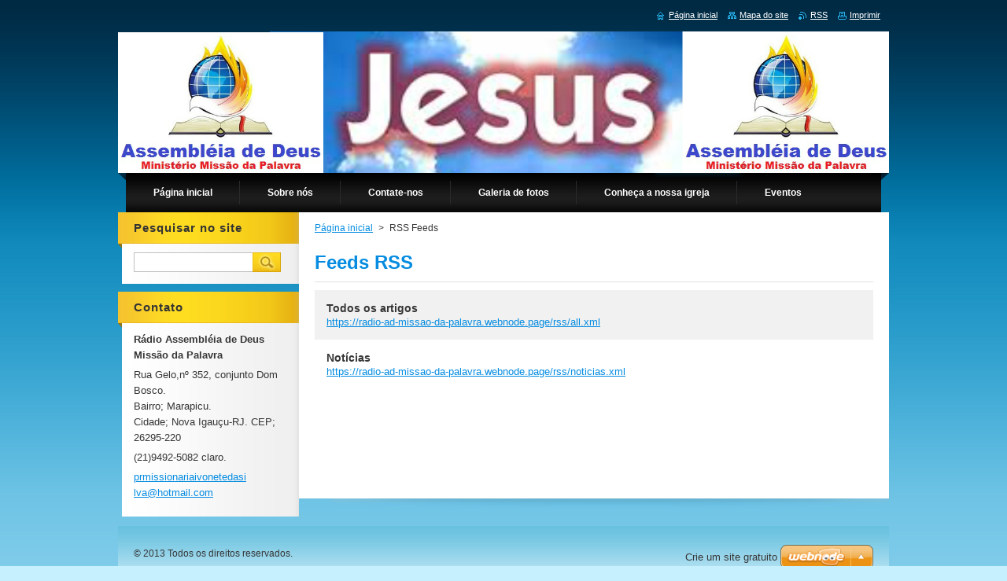

--- FILE ---
content_type: text/html; charset=UTF-8
request_url: https://radio-ad-missao-da-palavra.webnode.page/rss/
body_size: 7194
content:
<!--[if lte IE 9]><!DOCTYPE HTML PUBLIC "-//W3C//DTD HTML 4.01 Transitional//EN" "https://www.w3.org/TR/html4/loose.dtd"><![endif]-->
<!DOCTYPE html>
<!--[if IE]><html class="ie" lang="pt-br"><![endif]-->
<!--[if gt IE 9]><!--> 
<html lang="pt-br">
<!--<![endif]-->
    <head>
        <!--[if lt IE 8]><meta http-equiv="X-UA-Compatible" content="IE=EmulateIE7"><![endif]--><!--[if IE 8]><meta http-equiv="X-UA-Compatible" content="IE=EmulateIE8"><![endif]--><!--[if IE 9]><meta http-equiv="X-UA-Compatible" content="IE=EmulateIE9"><![endif]-->
        <base href="https://radio-ad-missao-da-palavra.webnode.page/">
  <meta charset="utf-8">
  <meta name="description" content="">
  <meta name="keywords" content="">
  <meta name="generator" content="Webnode">
  <meta name="apple-mobile-web-app-capable" content="yes">
  <meta name="apple-mobile-web-app-status-bar-style" content="black">
  <meta name="format-detection" content="telephone=no">
    <link rel="icon" type="image/svg+xml" href="/favicon.svg" sizes="any">  <link rel="icon" type="image/svg+xml" href="/favicon16.svg" sizes="16x16">  <link rel="icon" href="/favicon.ico"><link rel="canonical" href="https://radio-ad-missao-da-palavra.webnode.page/rss/">
<script type="text/javascript">(function(i,s,o,g,r,a,m){i['GoogleAnalyticsObject']=r;i[r]=i[r]||function(){
			(i[r].q=i[r].q||[]).push(arguments)},i[r].l=1*new Date();a=s.createElement(o),
			m=s.getElementsByTagName(o)[0];a.async=1;a.src=g;m.parentNode.insertBefore(a,m)
			})(window,document,'script','//www.google-analytics.com/analytics.js','ga');ga('create', 'UA-797705-6', 'auto',{"name":"wnd_header"});ga('wnd_header.set', 'dimension1', 'W1');ga('wnd_header.set', 'anonymizeIp', true);ga('wnd_header.send', 'pageview');var pageTrackerAllTrackEvent=function(category,action,opt_label,opt_value){ga('send', 'event', category, action, opt_label, opt_value)};</script>
  <link rel="alternate" type="application/rss+xml" href="https://radio-ad-missao-da-palavra.webnode.page/rss/all.xml" title="Ver todos os artigos">
<!--[if lte IE 9]><style type="text/css">.cke_skin_webnode iframe {vertical-align: baseline !important;}</style><![endif]-->
        <title>RSS Feeds :: Rádio Assembléia de Deus Missão da Palavra</title>
        <meta name="robots" content="index, follow">
        <meta name="googlebot" content="index, follow">
        <link href="https://d11bh4d8fhuq47.cloudfront.net/_system/skins/v9/50000925/css/style.css" rel="stylesheet" type="text/css" media="screen,projection,handheld,tv">
        <link href="https://d11bh4d8fhuq47.cloudfront.net/_system/skins/v9/50000925/css/print.css" rel="stylesheet" type="text/css" media="print">
        <script type="text/javascript" src="https://d11bh4d8fhuq47.cloudfront.net/_system/skins/v9/50000925/js/functions.js"></script>
        <!--[if IE]>
            <script type="text/javascript" src="https://d11bh4d8fhuq47.cloudfront.net/_system/skins/v9/50000925/js/functions-ie.js"></script>
        <![endif]-->
    
				<script type="text/javascript">
				/* <![CDATA[ */
					
					if (typeof(RS_CFG) == 'undefined') RS_CFG = new Array();
					RS_CFG['staticServers'] = new Array('https://d11bh4d8fhuq47.cloudfront.net/');
					RS_CFG['skinServers'] = new Array('https://d11bh4d8fhuq47.cloudfront.net/');
					RS_CFG['filesPath'] = 'https://radio-ad-missao-da-palavra.webnode.page/_files/';
					RS_CFG['filesAWSS3Path'] = 'https://de0b765658.cbaul-cdnwnd.com/8c39b3ba3c3cdce2d6e69b7258e0005a/';
					RS_CFG['lbClose'] = 'Fechar';
					RS_CFG['skin'] = 'default';
					if (!RS_CFG['labels']) RS_CFG['labels'] = new Array();
					RS_CFG['systemName'] = 'Webnode';
						
					RS_CFG['responsiveLayout'] = 0;
					RS_CFG['mobileDevice'] = 0;
					RS_CFG['labels']['copyPasteSource'] = 'Leia mais:';
					
				/* ]]> */
				</script><style type="text/css">/* <![CDATA[ */#ibnkkg21hd {position: absolute;font-size: 13px !important;font-family: "Arial", helvetica, sans-serif !important;white-space: nowrap;z-index: 2147483647;-webkit-user-select: none;-khtml-user-select: none;-moz-user-select: none;-o-user-select: none;user-select: none;}#d1mdl60f {position: relative;top: -14px;}* html #d1mdl60f { top: -11px; }#d1mdl60f a { text-decoration: none !important; }#d1mdl60f a:hover { text-decoration: underline !important; }#gjqlcswdccab {z-index: 2147483647;display: inline-block !important;font-size: 16px;padding: 7px 59px 9px 59px;background: transparent url(https://d11bh4d8fhuq47.cloudfront.net/img/footer/footerButtonWebnodeHover.png?ph=de0b765658) top left no-repeat;height: 18px;cursor: pointer;}* html #gjqlcswdccab { height: 36px; }#gjqlcswdccab:hover { background: url(https://d11bh4d8fhuq47.cloudfront.net/img/footer/footerButtonWebnode.png?ph=de0b765658) top left no-repeat; }#nrt1nq52f7 { display: none; }#jn9o27471c {z-index: 3000;text-align: left !important;position: absolute;height: 88px;font-size: 13px !important;color: #ffffff !important;font-family: "Arial", helvetica, sans-serif !important;overflow: hidden;cursor: pointer;}#jn9o27471c a {color: #ffffff !important;}#d9411c2cokskf {color: #36322D !important;text-decoration: none !important;font-weight: bold !important;float: right;height: 31px;position: absolute;top: 19px;right: 15px;cursor: pointer;}#c145089fso { float: right; padding-right: 27px; display: block; line-height: 31px; height: 31px; background: url(https://d11bh4d8fhuq47.cloudfront.net/img/footer/footerButton.png?ph=de0b765658) top right no-repeat; white-space: nowrap; }#qlhbc4611e { position: relative; left: 1px; float: left; display: block; width: 15px; height: 31px; background: url(https://d11bh4d8fhuq47.cloudfront.net/img/footer/footerButton.png?ph=de0b765658) top left no-repeat; }#d9411c2cokskf:hover { color: #36322D !important; text-decoration: none !important; }#d9411c2cokskf:hover #c145089fso { background: url(https://d11bh4d8fhuq47.cloudfront.net/img/footer/footerButtonHover.png?ph=de0b765658) top right no-repeat; }#d9411c2cokskf:hover #qlhbc4611e { background: url(https://d11bh4d8fhuq47.cloudfront.net/img/footer/footerButtonHover.png?ph=de0b765658) top left no-repeat; }#hcmgnqg4mje {padding-right: 11px;padding-right: 11px;float: right;height: 60px;padding-top: 18px;background: url(https://d11bh4d8fhuq47.cloudfront.net/img/footer/footerBubble.png?ph=de0b765658) top right no-repeat;}#aaggnbk75010ke {float: left;width: 18px;height: 78px;background: url(https://d11bh4d8fhuq47.cloudfront.net/img/footer/footerBubble.png?ph=de0b765658) top left no-repeat;}* html #gjqlcswdccab { filter: progid:DXImageTransform.Microsoft.AlphaImageLoader(src='https://d11bh4d8fhuq47.cloudfront.net/img/footer/footerButtonWebnode.png?ph=de0b765658'); background: transparent; }* html #gjqlcswdccab:hover { filter: progid:DXImageTransform.Microsoft.AlphaImageLoader(src='https://d11bh4d8fhuq47.cloudfront.net/img/footer/footerButtonWebnodeHover.png?ph=de0b765658'); background: transparent; }* html #hcmgnqg4mje { height: 78px; background-image: url(https://d11bh4d8fhuq47.cloudfront.net/img/footer/footerBubbleIE6.png?ph=de0b765658);  }* html #aaggnbk75010ke { background-image: url(https://d11bh4d8fhuq47.cloudfront.net/img/footer/footerBubbleIE6.png?ph=de0b765658);  }* html #c145089fso { background-image: url(https://d11bh4d8fhuq47.cloudfront.net/img/footer/footerButtonIE6.png?ph=de0b765658); }* html #qlhbc4611e { background-image: url(https://d11bh4d8fhuq47.cloudfront.net/img/footer/footerButtonIE6.png?ph=de0b765658); }* html #d9411c2cokskf:hover #rbcGrSigTryButtonRight { background-image: url(https://d11bh4d8fhuq47.cloudfront.net/img/footer/footerButtonHoverIE6.png?ph=de0b765658);  }* html #d9411c2cokskf:hover #rbcGrSigTryButtonLeft { background-image: url(https://d11bh4d8fhuq47.cloudfront.net/img/footer/footerButtonHoverIE6.png?ph=de0b765658);  }/* ]]> */</style><script type="text/javascript" src="https://d11bh4d8fhuq47.cloudfront.net/_system/client/js/compressed/frontend.package.1-3-108.js?ph=de0b765658"></script><style type="text/css">#content .diskuze label.postTextLabel {display: inherit !important;}</style></head>
    <body>
    <div id="siteBg">
        <div id="site">
            
            <!-- HEADER -->
            <div id="header">
                <div class="illustration">
                    <div id="logozone">
                        <div id="logo"><a href="home/" title="Ir para a página inicial"><span id="rbcSystemIdentifierLogo" style="visibility: hidden;">Rádio Assembléia de Deus Missão da Palavra</span></a></div>                        <p id="moto"><span id="rbcCompanySlogan" class="rbcNoStyleSpan"></span></p>
                    </div>
                    <img src="https://de0b765658.cbaul-cdnwnd.com/8c39b3ba3c3cdce2d6e69b7258e0005a/200000002-7f09080087/50000000.png?ph=de0b765658" width="980" height="180" alt="">                </div>
            </div>
            <!-- /HEADER -->

            <div class="cleaner"><!-- / --></div>

            <!-- MENU -->
            <script type="text/javascript">
            /* <![CDATA[ */
                RubicusFrontendIns.addAbsoluteHeaderBlockId('menuzone');
            /* ]]> */
            </script>

            


      <div id="menuzone">


		<ul class="menu">
	<li class="first">
  
      <a href="/home/">
    
      <span>Página inicial</span>
      
  </a>
  
  </li>
	<li>
  
      <a href="/sobre-nos/">
    
      <span>Sobre nós</span>
      
  </a>
  
  </li>
	<li>
  
      <a href="/contate-nos/">
    
      <span>Contate-nos</span>
      
  </a>
  
  </li>
	<li>
  
      <a href="/galeria-de-fotos/">
    
      <span>Galeria de fotos</span>
      
  </a>
  
  </li>
	<li>
  
      <a href="/conhe%c3%a7a-a-nossa-igreja/">
    
      <span>Conheça a nossa igreja</span>
      
  </a>
  
  </li>
	<li class="last">
  
      <a href="/eventos-/">
    
      <span>Eventos </span>
      
  </a>
  
  </li>
</ul>

      </div>

					
            <!-- /MENU -->

            <div class="cleaner"><!-- / --></div>

            <!-- MAIN -->
            <div id="mainWide">
                <div id="mainContent">

                    <!-- CONTENT -->
                    <div id="contentBg">
                    <div id="content">

                        <!-- NAVIGATOR -->
                        <div id="pageNavigator" class="rbcContentBlock">        <div id="navizone" class="navigator">                       <a class="navFirstPage" href="/home/">Página inicial</a>      <span><span> &gt; </span></span>          <span id="navCurrentPage">RSS Feeds</span>               </div>              <div class="cleaner"><!-- / --></div>        </div>                        <!-- /NAVIGATOR -->

                        <div class="cleaner"><!-- / --></div>

                        
 
      <div class="box">
        <div class="boxTitle"><h1>Feeds RSS</h1></div>
        <div class="boxContent">
        
				
		
			 <div class="item itemBg1">
					<h2 class="title"><a href="https://radio-ad-missao-da-palavra.webnode.page/rss/all.xml">Todos os artigos</a></h2>
					<a class="uri" href="https://radio-ad-missao-da-palavra.webnode.page/rss/all.xml">https://radio-ad-missao-da-palavra.webnode.page/rss/all.xml</a>
				</div>

		

			<div class="cleaner"><!-- / --></div>

				
		
			 <div class="item itemBg0">
					<h2 class="title"><a href="https://radio-ad-missao-da-palavra.webnode.page/rss/noticias.xml">Notícias</a></h2>
					<a class="uri" href="https://radio-ad-missao-da-palavra.webnode.page/rss/noticias.xml">https://radio-ad-missao-da-palavra.webnode.page/rss/noticias.xml</a>
				</div>

		
		                       
        </div>
      </div>
      
      <div class="cleaner"><!-- / --></div>
	
		
                    </div>
                    </div>
                    <!-- /CONTENT -->

                    <!-- SIDEBAR -->
                    <div id="sidebar">
                        <div id="sidebarContent">

                            <!-- SEARCH -->
                            

		  <div class="box ">
        <div class="boxTitle"><h2>Pesquisar no site</h2></div>
        <div class="boxContentBorder"><div class="boxContent">

		<form action="/search/" method="get" id="fulltextSearch">
        
        <input type="text" name="text" id="fulltextSearchText">
        <input id="fulltextSearchButton" type="image" src="https://d11bh4d8fhuq47.cloudfront.net/_system/skins/v9/50000925/img/search.jpg" title="Pesquisar">
        <div class="cleaner"><!-- / --></div> 

		</form>

       </div></div>
      </div>

		                            <!-- /SEARCH -->

                            <div class="cleaner"><!-- / --></div>

                            
                            
                            <div class="cleaner"><!-- / --></div>

                            <!-- CONTACT -->
                            

      <div class="box contact">
        <div class="boxTitle"><h2>Contato</h2></div>
        <div class="boxContentBorder"><div class="boxContent">
          
		

      <p><strong>Rádio Assembléia de Deus Missão da Palavra</strong></p>
      
      
      <p class="address">Rua Gelo,nº 352, conjunto Dom Bosco.<br />
Bairro; Marapicu.<br />
Cidade; Nova Igauçu-RJ. CEP; 26295-220</p>

	            
      
      
      <p class="phone">(21)9492-5082 claro.</p>

	
      
	
	    <p class="email"><a href="&#109;&#97;&#105;&#108;&#116;&#111;:&#112;&#114;&#109;&#105;&#115;&#115;&#105;&#111;&#110;&#97;&#114;&#105;&#97;&#105;&#118;&#111;&#110;&#101;&#116;&#101;&#100;&#97;&#115;&#105;&#108;&#118;&#97;&#64;&#104;&#111;&#116;&#109;&#97;&#105;&#108;&#46;&#99;&#111;&#109;"><span id="rbcContactEmail">&#112;&#114;&#109;&#105;&#115;&#115;&#105;&#111;&#110;&#97;&#114;&#105;&#97;&#105;&#118;&#111;&#110;&#101;&#116;&#101;&#100;&#97;&#115;&#105;&#108;&#118;&#97;&#64;&#104;&#111;&#116;&#109;&#97;&#105;&#108;&#46;&#99;&#111;&#109;</span></a></p>

	           

		
                   
        </div></div>
      </div> 

					
                            <!-- /CONTACT -->

                        </div>
                    </div>
                    <!-- /SIDEBAR -->

                    <hr class="cleaner">

                </div><!-- mainContent -->

            </div>
            <!-- MAIN -->        
            
            <!-- FOOTER -->
            <div id="footer">
                <div id="footerContent">
                    <div id="footerLeft">
                        <span id="rbcFooterText" class="rbcNoStyleSpan">© 2013 Todos os direitos reservados.</span>                    </div>
                    <div id="footerRight">
                        <span class="rbcSignatureText"><a rel="nofollow" href="https://www.webnode.com.br?utm_source=text&amp;utm_medium=footer&amp;utm_campaign=free2">Crie um site gratuito</a><a id="gjqlcswdccab" rel="nofollow" href="https://www.webnode.com.br?utm_source=button&amp;utm_medium=footer&amp;utm_campaign=free2"><span id="nrt1nq52f7">Webnode</span></a></span>                    </div>
                </div>
            </div>
            <!-- /FOOTER -->

            <table id="links"><tr><td>
                <!-- LANG -->
                <div id="lang">
                    <div id="languageSelect"></div>			
                </div>
                <!-- /LANG -->
            </td><td>
                <!-- LINKS -->
                <div id="link">
                    <span class="homepage"><a href="home/" title="Ir para a página inicial">Página inicial</a></span>
                    <span class="sitemap"><a href="/sitemap/" title="Ir para o mapa do site">Mapa do site</a></span>
                    <span class="rss"><a href="/rss/" title="Feeds RSS">RSS</a></span>
                    <span class="print"><a href="#" onclick="window.print(); return false;" title="Imprimir página">Imprimir</a></span>
                </div>
                <!-- /LINKS -->
            </td></tr></table>

        </div>
        <div class="cleaner"><!-- / --></div>
    </div>

    <script src="https://d11bh4d8fhuq47.cloudfront.net/_system/skins/v9/50000925/js/Menu.js" type="text/javascript"></script>

    <script type="text/javascript">
    /* <![CDATA[ */

        build_menu();

    /* ]]> */
    </script>

    <script type="text/javascript">
    /* <![CDATA[ */

        RubicusFrontendIns.addObserver
	({
            onContentChange: function ()
            {
                build_menu();
                setContentSize();
            },

            onStartSlideshow: function()
            {
                $('slideshowControl').innerHTML	= '<span>Pausar<'+'/span>';
		$('slideshowControl').title = 'Pausar apresentação de slides';
		$('slideshowControl').onclick = RubicusFrontendIns.stopSlideshow.bind(RubicusFrontendIns);
            },

            onStopSlideshow: function()
            {
                $('slideshowControl').innerHTML	= '<span>Apresentação de slides<'+'/span>';
		$('slideshowControl').title = 'Iniciar apresentação de slides';
		$('slideshowControl').onclick = RubicusFrontendIns.startSlideshow.bind(RubicusFrontendIns);
            },

            onShowImage: function()
            {
                if (RubicusFrontendIns.isSlideshowMode())
		{
                    $('slideshowControl').innerHTML = '<span>Pausar<'+'/span>';
                    $('slideshowControl').title	= 'Pausar apresentação de slides';
                    $('slideshowControl').onclick = RubicusFrontendIns.stopSlideshow.bind(RubicusFrontendIns);
		}
                setContentSize();
            }
	});

        if (!$('detailScript'))
        {
            window.onload = setContentSize;
        }
        document.body.onresize = setContentSize;
        window.onresize = setContentSize;

        RubicusFrontendIns.addFileToPreload('https://d11bh4d8fhuq47.cloudfront.net/_system/skins/v9/50000925/img/loading.gif');

        RubicusFrontendIns.addFileToPreload('https://d11bh4d8fhuq47.cloudfront.net/_system/skins/v9/50000925/img/menu_hover.jpg');
        RubicusFrontendIns.addFileToPreload('https://d11bh4d8fhuq47.cloudfront.net/_system/skins/v9/50000925/img/submenu_bg.jpg');

    /* ]]> */
    </script>

  <div id="rbcFooterHtml"></div><div style="display: none;" id="ibnkkg21hd"><span id="d1mdl60f">&nbsp;</span></div><div id="jn9o27471c" style="display: none;"><a href="https://www.webnode.com.br?utm_source=window&amp;utm_medium=footer&amp;utm_campaign=free2" rel="nofollow"><div id="aaggnbk75010ke"><!-- / --></div><div id="hcmgnqg4mje"><div><strong id="a56h74n2">Voce gostou deste site?</strong><br /><span id="g03ttif7657lg">Crie o seu próprio site gratuito em 5 minutos!</span></div><span id="d9411c2cokskf"><span id="qlhbc4611e"><!-- / --></span><span id="c145089fso">Experimente!</span></span></div></a></div><script type="text/javascript">/* <![CDATA[ */var agm3koj7 = {sig: $('ibnkkg21hd'),prefix: $('d1mdl60f'),btn : $('gjqlcswdccab'),win : $('jn9o27471c'),winLeft : $('aaggnbk75010ke'),winLeftT : $('f6sn4ft665'),winLeftB : $('dgcfbaid1071'),winRght : $('hcmgnqg4mje'),winRghtT : $('bc7ckr71cmrku'),winRghtB : $('eikj8d752'),tryBtn : $('d9411c2cokskf'),tryLeft : $('qlhbc4611e'),tryRght : $('c145089fso'),text : $('g03ttif7657lg'),title : $('a56h74n2')};agm3koj7.sig.appendChild(agm3koj7.btn);var x82lc338bf=0,dlkdm1r4g187c=0,fa60117fux=0,cce7d39cc3mgb,cajc2ht3fh81=$$('.rbcSignatureText')[0],iim9j8hb36068=false,b93535ed28;function e41266ei7f92eb4(){if (!iim9j8hb36068 && pageTrackerAllTrackEvent){pageTrackerAllTrackEvent('Signature','Window show - web',agm3koj7.sig.getElementsByTagName('a')[0].innerHTML);iim9j8hb36068=true;}agm3koj7.win.show();fa60117fux=agm3koj7.tryLeft.offsetWidth+agm3koj7.tryRght.offsetWidth+1;agm3koj7.tryBtn.style.width=parseInt(fa60117fux)+'px';agm3koj7.text.parentNode.style.width = '';agm3koj7.winRght.style.width=parseInt(20+fa60117fux+Math.max(agm3koj7.text.offsetWidth,agm3koj7.title.offsetWidth))+'px';agm3koj7.win.style.width=parseInt(agm3koj7.winLeft.offsetWidth+agm3koj7.winRght.offsetWidth)+'px';var wl=agm3koj7.sig.offsetLeft+agm3koj7.btn.offsetLeft+agm3koj7.btn.offsetWidth-agm3koj7.win.offsetWidth+12;if (wl<10){wl=10;}agm3koj7.win.style.left=parseInt(wl)+'px';agm3koj7.win.style.top=parseInt(dlkdm1r4g187c-agm3koj7.win.offsetHeight)+'px';clearTimeout(cce7d39cc3mgb);}function dgsl0fss(){cce7d39cc3mgb=setTimeout('agm3koj7.win.hide()',1000);}function a8ffje169(){var ph = RubicusFrontendIns.photoDetailHandler.lightboxFixed?document.getElementsByTagName('body')[0].offsetHeight/2:RubicusFrontendIns.getPageSize().pageHeight;agm3koj7.sig.show();x82lc338bf=0;dlkdm1r4g187c=0;if (cajc2ht3fh81&&cajc2ht3fh81.offsetParent){var obj=cajc2ht3fh81;do{x82lc338bf+=obj.offsetLeft;dlkdm1r4g187c+=obj.offsetTop;} while (obj = obj.offsetParent);}if ($('rbcFooterText')){agm3koj7.sig.style.color = $('rbcFooterText').getStyle('color');agm3koj7.sig.getElementsByTagName('a')[0].style.color = $('rbcFooterText').getStyle('color');}agm3koj7.sig.style.width=parseInt(agm3koj7.prefix.offsetWidth+agm3koj7.btn.offsetWidth)+'px';if (x82lc338bf<0||x82lc338bf>document.body.offsetWidth){x82lc338bf=(document.body.offsetWidth-agm3koj7.sig.offsetWidth)/2;}if (x82lc338bf>(document.body.offsetWidth*0.55)){agm3koj7.sig.style.left=parseInt(x82lc338bf+(cajc2ht3fh81?cajc2ht3fh81.offsetWidth:0)-agm3koj7.sig.offsetWidth)+'px';}else{agm3koj7.sig.style.left=parseInt(x82lc338bf)+'px';}if (dlkdm1r4g187c<=0 || RubicusFrontendIns.photoDetailHandler.lightboxFixed){dlkdm1r4g187c=ph-5-agm3koj7.sig.offsetHeight;}agm3koj7.sig.style.top=parseInt(dlkdm1r4g187c-5)+'px';}function b3a3a9d1i6hg(){if (b93535ed28){clearTimeout(b93535ed28);}b93535ed28 = setTimeout('a8ffje169()', 10);}Event.observe(window,'load',function(){if (agm3koj7.win&&agm3koj7.btn){if (cajc2ht3fh81){if (cajc2ht3fh81.getElementsByTagName("a").length > 0){agm3koj7.prefix.innerHTML = cajc2ht3fh81.innerHTML + '&nbsp;';}else{agm3koj7.prefix.innerHTML = '<a href="https://www.webnode.page?utm_source=text&amp;utm_medium=footer&amp;utm_content=pt-br-web-0&amp;utm_campaign=signature" rel="nofollow">'+cajc2ht3fh81.innerHTML + '</a>&nbsp;';}cajc2ht3fh81.style.visibility='hidden';}else{if (pageTrackerAllTrackEvent){pageTrackerAllTrackEvent('Signature','Missing rbcSignatureText','radio-ad-missao-da-palavra.webnode.page');}}a8ffje169();setTimeout(a8ffje169, 500);setTimeout(a8ffje169, 1000);setTimeout(a8ffje169, 5000);Event.observe(agm3koj7.btn,'mouseover',e41266ei7f92eb4);Event.observe(agm3koj7.win,'mouseover',e41266ei7f92eb4);Event.observe(agm3koj7.btn,'mouseout',dgsl0fss);Event.observe(agm3koj7.win,'mouseout',dgsl0fss);Event.observe(agm3koj7.win,'click',function(){if (pageTrackerAllTrackEvent){pageTrackerAllTrackEvent('Signature','Window click - web','Voce gostou deste site?',0);}document/*gb1vr1gp7t*/.location.href='https://www.webnode.com.br?utm_source=window&utm_medium=footer&utm_content=pt-br-web-0&utm_campaign=signature';});Event.observe(window, 'resize', b3a3a9d1i6hg);Event.observe(document.body, 'resize', b3a3a9d1i6hg);RubicusFrontendIns.addObserver({onResize: b3a3a9d1i6hg});RubicusFrontendIns.addObserver({onContentChange: b3a3a9d1i6hg});RubicusFrontendIns.addObserver({onLightboxUpdate: a8ffje169});Event.observe(agm3koj7.btn, 'click', function(){if (pageTrackerAllTrackEvent){pageTrackerAllTrackEvent('Signature','Button click - web',agm3koj7.sig.getElementsByTagName('a')[0].innerHTML);}});Event.observe(agm3koj7.tryBtn, 'click', function(){if (pageTrackerAllTrackEvent){pageTrackerAllTrackEvent('Signature','Try Button click - web','Voce gostou deste site?',0);}});}});RubicusFrontendIns.addFileToPreload('https://d11bh4d8fhuq47.cloudfront.net/img/footer/footerButtonWebnode.png?ph=de0b765658');RubicusFrontendIns.addFileToPreload('https://d11bh4d8fhuq47.cloudfront.net/img/footer/footerButton.png?ph=de0b765658');RubicusFrontendIns.addFileToPreload('https://d11bh4d8fhuq47.cloudfront.net/img/footer/footerButtonHover.png?ph=de0b765658');RubicusFrontendIns.addFileToPreload('https://d11bh4d8fhuq47.cloudfront.net/img/footer/footerBubble.png?ph=de0b765658');if (Prototype.Browser.IE){RubicusFrontendIns.addFileToPreload('https://d11bh4d8fhuq47.cloudfront.net/img/footer/footerBubbleIE6.png?ph=de0b765658');RubicusFrontendIns.addFileToPreload('https://d11bh4d8fhuq47.cloudfront.net/img/footer/footerButtonHoverIE6.png?ph=de0b765658');}RubicusFrontendIns.copyLink = 'https://www.webnode.page';RS_CFG['labels']['copyPasteBackLink'] = 'Crie seu site grátis:';/* ]]> */</script><script type="text/javascript">var keenTrackerCmsTrackEvent=function(id){if(typeof _jsTracker=="undefined" || !_jsTracker){return false;};try{var name=_keenEvents[id];var keenEvent={user:{u:_keenData.u,p:_keenData.p,lc:_keenData.lc,t:_keenData.t},action:{identifier:id,name:name,category:'cms',platform:'WND1',version:'2.1.157'},browser:{url:location.href,ua:navigator.userAgent,referer_url:document.referrer,resolution:screen.width+'x'+screen.height,ip:'3.133.11.157'}};_jsTracker.jsonpSubmit('PROD',keenEvent,function(err,res){});}catch(err){console.log(err)};};</script></body>
</html>

